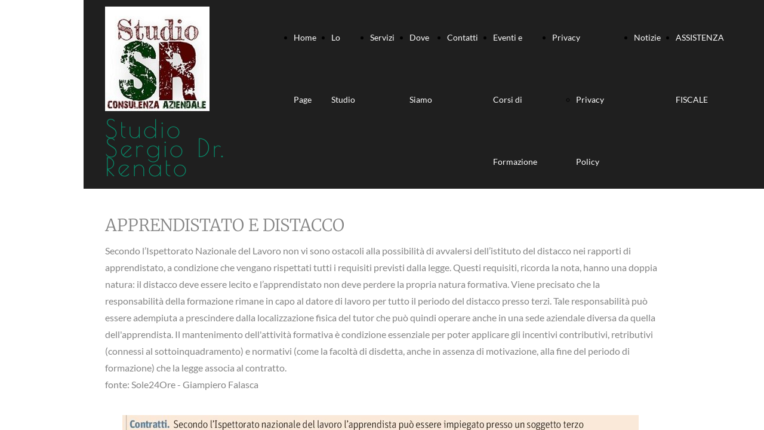

--- FILE ---
content_type: text/html; charset=UTF-8
request_url: https://www.studiosergio.com/apprendistato-e-distacco
body_size: 4102
content:
<!doctype html><html lang="it"> <head><title>APPRENDISTATO E DISCIPLINA DEL DISTACCO - studiosergio</title><meta name="description" content="Secondo l&#039;Ispettorato Nazionale del Lavoro l&#039;apprendista può essere impiegato presso un soggetto terzo." /><meta charset="utf-8" /><link rel="preconnect" href="https://static.supersite.aruba.it" crossorigin><link rel="dns-prefetch" href="https://static.supersite.aruba.it/"><link rel="preconnect" href="https://files.supersite.aruba.it"><meta property="og:title" content="APPRENDISTATO E DISCIPLINA DEL DISTACCO - studiosergio"/><meta property="og:description" content="Secondo l&#039;Ispettorato Nazionale del Lavoro l&#039;apprendista può essere impiegato presso un soggetto terzo." /><meta name="fragment" content="!"/><meta property="og:site_name" content="studiosergio"><meta property="og:url" content="https://www.studiosergio.com/it/apprendistato-e-distacco"/> <meta name="twitter:title" content="APPRENDISTATO E DISCIPLINA DEL DISTACCO - studiosergio"/> <meta name="twitter:description" content="Secondo l&#039;Ispettorato Nazionale del Lavoro l&#039;apprendista può essere impiegato presso un soggetto terzo." /> <meta name="robots" content="all" /><meta name="revisit-after" content="10 days" /><meta name="viewport" content="width=1024" /><link rel="stylesheet" href="//editor.supersite.aruba.it/css/animations.css?v=444" /><style>.style_000000001{font-size:14px;font-family:Roboto; color:rgb(119,119,119);} .style_000000002{ font-size:16px; font-family:Roboto; color:rgb(255,255,255);} .style_000000003{ font-size:48px; font-family:Roboto; color:rgb(255,255,255);} .style_000000004{ font-size:16px; font-family:Roboto; color:rgb(33,33,33);} .style_000000006{ font-size:48px; font-family:Roboto; color:rgb(0,0,0);} .style_000000007{ font-size:14px; font-family:Roboto; color:rgb(255,255,255);} .style_000000005{ font-size:22px; font-family:Roboto; color:rgb(33,33,33);}</style><style>#mc5 a, #mc5 a:link, #mc5 a:active, #mc5 a:visited{ color: blue; text-decoration:none; transition: 0.2s all ease-in-out; -webkit-transition: 0.2s all ease-in-out; -moz-transition: 0.2s all ease-in-out; -ms-transition: 0.2s all ease-in-out; } #mc5 a:hover{ color: blue; text-decoration:none;}</style> <link id="fontstyle" href="/fontstyle.css?c=5859" rel="stylesheet" /><link href="https://fonts.googleapis.com/css?family=Open+Sans:n,b,i,bi&display=swap" rel="stylesheet" /><style>@font-face {font-display: swap; font-family: c-poiretone-400; src: url('/font/c-poiretone-400.woff');}@font-face {font-display: swap; font-family: c-opensans-400; src: url('/font/c-opensans-400.woff');}@font-face {font-display: swap; font-family: c-lato-400; src: url('/font/c-lato-400.woff');}@font-face {font-display: swap; font-family: c-merriweather-300; src: url('/font/c-merriweather-300.woff');}@font-face {font-display: swap; font-family: c-lato-700; src: url('/font/c-lato-700.woff');}@font-face {font-display: swap; font-family: c-merriweather-700; src: url('/font/c-merriweather-700.woff');}</style> <link href="/public/favicon.png" rel="icon" type="image/x-icon" /><link rel="canonical" href="https://www.studiosergio.com/apprendistato-e-distacco"/><style>html{-webkit-text-size-adjust: 100%;}*{ margin:0;}#mc5 h1,#mc5 h2,#mc5 h3,#mc5 h4,#mc5 h5,#mc5 h6{font-weight: 400;}body, #website {font-size: 16px;overflow-x: hidden;overflow-y: hidden;overflow-y:auto;background: #FFFFFF;margin: 0;font-family:'Open Sans',sans-serif; position: absolute; top: 0px; left: 0px; width: 100%; height: 100%; -webkit-overflow-scrolling: touch;}div, span {max-height: 200000px;}.testoc{line-height: 1.2; vertical-align:top;}.testoc span > span > a, .testoc span > font > span > a {display:inline-block}body.flazioNoScroll{overflow: hidden !important;}body *::-webkit-scrollbar { width: 8px;}body *::-webkit-scrollbar-thumb { border-radius: 15px; background: rgba(153, 156, 161, 0.8);}body *::-webkit-scrollbar-track { border-radius: 5px; border: 1px solid rgba(255,255,255,0.1); background: rgba(0,0,0,0.1);} .yscrollbar { position: absolute; top: 0; right: 0; width: 10px; background: red; z-index:30000; -webkit-border-radius: 15px; -moz-border-radius: 15px; border-radius: 15px; /* Background */ background: rgba(0, 0, 0, 0.2); /* Border bottom light */ border-bottom: 1px solid rgba(255, 255, 255, 0.1); /* Inner top shadow */ -moz-box-shadow: inset 0 3px 5px rgba(0, 0, 0, 0.1); -webkit-box-shadow: inset 0 3px 5px rgba(0, 0, 0, 0.1); box-shadow: inset 0 3px 5px rgba(0, 0, 0, 0.1); } .yscroller { background: #bbd; position: relative; top: 0; left: 0; width:100%; height:70px; cursor: pointer; } .yscroller:hover { background: #bbd; position: relative; top: 0; left: 0; cursor: pointer; -webkit-border-radius: 15px; -moz-border-radius: 15px; border-radius: 15px; } .yscroller:active { background: #003399; position: relative; top: 0; left: 0; width:100%; height:70px; cursor: pointer; } body.overflow_recaptha{ height: auto !important; overflow: scroll !important;}div#mc5.popup:after { content: ""; position: fixed; display: block; background: rgba(0,0,0,0.6); width: 100%; height: 100%; top: 0px; left: 0px; z-index: 2000;} </style> <script src="https://static.supersite.aruba.it/cookieb/cb.js"></script> <script> let website_id = 491266; _sckFlazio = []; document.addEventListener("DOMContentLoaded", function() { let flaziocb = new FlazioCB(website_id, false, ''); }); </script> <script>window.requestUri = "/apprendistato-e-distacco?";window.pages_cache = 1;titoloSito = "studiosergio";function queueCookieFun(fun, type) { if(typeof _sckFlazio !== "undefined") _sckFlazio.push({"script": fun, "type": type}); else{ fun(); } }</script><style type='text/css' id='aruba'> h1,h2,h3,h4,h5,h6 { margin: 0; line-height: 1.2em; padding-bottom: .4em; font-weight: 600; } </style><script type="application/ld+json">{ "@context": "http://schema.org", "@type": "WebSite", "name": "studiosergio", "url": "http://www.studiosergio.com"}</script> <link rel="preload" as="script" href="//static.supersite.aruba.it/js/jquery.js"><link rel="preload" as="script" href="//static.supersite.aruba.it/componenti/mainPushHF.js?version='225-207'"><script fetchpriority="high" src="//static.supersite.aruba.it/componenti/mainPushHF.js?version='225-207'"></script><script>window["flazioBasePath"] = "//static.supersite.aruba.it";window["custom_cookie_path"] = "https://static.supersite.aruba.it/cookieb";</script></head><body> <div id="website"> <link rel="stylesheet" href="//www.studiosergio.com/customstyle.css"><script src="//flazio.org/componenti/js/jquery.js"></script><div id="aCC5" style="position:absolute; z-index:100; left: 50%; top: 0;"><div id="mc5" style="position:absolute; z-index:150; left: -500px; top: 0px;"><div data-type="element" style="z-index:1;position:absolute; top:0px;left:0px;width:100vw;height:316px"><div class="rettangolo" style="opacity:1;display:block; border-radius:0px;border-width:0px;border-color: #838383; background-color:#1F1F1F; width:100%; height:100%;"></div></div><div data-type="footer" style="z-index:2;position:absolute; top:1759px;left:0px;width:100vw;height:318px"><div class="rettangolo" style="opacity:1;display:block; border-radius:0px;border-width:0px;border-color: #FFFFFF; background-color:#1F1F1F; width:100%; height:100%;"></div></div><div data-type="element" style="z-index:3;position:absolute; top:11px;left:36px;width:175px;height:175px"><a class="internal" href="/home"><img style="width:175px;height:175px" src="https://files.supersite.aruba.it/media/21509_304da80565af6ead4fa54eac304b8ce4cbc8cc30.jpeg/v1/w_175,h_0/304da80565af6ead4fa54eac304b8ce4cbc8cc30.jpg" alt="304da80565af6ead4fa54eac304b8ce4cbc8cc30" title="304da80565af6ead4fa54eac304b8ce4cbc8cc30" ></a></div><div data-type="element" style="z-index:4;position:absolute; top:11px;left:312px;width:648px;height:104px"><div class="show-menu"> </div><ul style="font-size: 14px;font-family: c-lato-400;display: flex;" class="nav menu"><li style="line-height:104px;margin-right: 0px;padding-right: 25px;"><a style="color: #FFFFFF;" title="Home Page" href="/" >Home Page</a></li><li style="line-height:104px;margin-right: 0px;padding-right: 25px;"><a style="color: #FFFFFF;" title="Lo Studio" href="httpsstudiosergiocomlo-studio" >Lo Studio</a></li><li style="line-height:104px;margin-right: 0px;padding-right: 25px;"><a style="color: #FFFFFF;" title="Servizi" href="httpsstudiosergiocomservizi" >Servizi</a></li><li style="line-height:104px;margin-right: 0px;padding-right: 25px;"><a style="color: #FFFFFF;" title="Dove Siamo" href="httpsstudiosergiocomdove-siamo" >Dove Siamo</a></li><li style="line-height:104px;margin-right: 0px;padding-right: 25px;"><a style="color: #FFFFFF;" title="Contatti" href="httpsstudiosergiocomcontatti" >Contatti</a></li><li style="line-height:104px;margin-right: 0px;padding-right: 25px;"><a style="color: #FFFFFF;" title="Eventi e Corsi di Formazione" href="httpsstudiosergiocomeventi-e-corsi-di-formazione" >Eventi e Corsi di Formazione</a></li><li style="line-height:104px;margin-right: 0px;padding-right: 25px;"><a style="color: #FFFFFF;" title="Privacy" href="/" >Privacy</a><ul><li style="line-height:104px;margin-right: 0px;padding-right: 25px;"><a style="color: #FFFFFF;" title="Privacy Policy" href="//www.studiosergio.com/privacy-index" >Privacy Policy</a></li></ul></li><li style="line-height:104px;margin-right: 0px;padding-right: 25px;"><a style="color: #FFFFFF;" title="Notizie" href="/notizie" >Notizie</a></li><li style="line-height:104px;margin-right: 0px;padding-right: 25px;"><a style="color: #FFFFFF;" title="ASSISTENZA FISCALE" href="/assistenza-fiscale" >ASSISTENZA FISCALE</a></li></ul></div><div data-type="footer" style="z-index:995;position:absolute; top:1823px;left:511px;width:452px;height:110px"><h2 style=" text-align: start;"><span style="line-height:1.71;text-align:start;letter-spacing:normal;font-weight:400;text-shadow:none;" class="style_2382131218249362528"><br></span></h2><p style="line-height:1.75;text-align:start;letter-spacing:normal;font-weight:400;text-shadow:none;" class="style_3009573484361864352"><span style="line-height:1.75;text-align:start;letter-spacing:normal;font-weight:400;text-shadow:none;" class="style_3009573484361864352">Segui Studio SERGIO anche sui Social Networks </span></p></div><div data-type="footer" style="z-index:6;position:absolute; top:1930px;left:511px;width:457px;height:68px"><br><span itemscope itemtype="http://schema.org/Organization"><link itemprop="url" href="https://www.studiosergio.com"><a itemprop="sameAs" href="http://it.linkedin.com/in/CdLDottSergioRenato">linkedin</a><br><a itemprop="sameAs" href="https://twitter.com/@renatosergio2">twitter</a><br><a itemprop="sameAs" href="https://www.facebook.com/studiosergio/?ref=aymt_homepage_panel">facebook</a><br><a itemprop="sameAs" href="https://www.youtube.com/channel/UCR1sx3liL-YKm5tbeBoemnw">youtube</a><br></span></div><div data-type="element" style="z-index:993;position:absolute; top:204px;left:36px;width:282px;height:125px"><p style="text-align:start;" class="style_118696316044781952"><span style="text-align:start;line-height:0.55;letter-spacing:4px;font-weight:300;text-shadow:none;" class="style_3410284334550385824"><a href="home" style="line-height:0.57;text-align:start;letter-spacing:4px;font-weight:300;text-shadow:none;" class="style_3410284334550385824"><span style="line-height:0.57;text-align:start;letter-spacing:4px;font-weight:300;text-shadow:none;" class="style_3410284334550385824"> Studio Sergio Dr. Renato </span></a></span></p></div><div data-type="element" style="z-index:992;position:absolute; top:356px;left:36px;width:928px;height:69px"><h1 style=" text-align: start;"><span style="line-height:1.36;text-align:start;letter-spacing:normal;font-weight:300;text-shadow:none;" class="style_1554201355858756704">APPRENDISTATO E DISTACCO</span></h1></div><div data-type="element" style="z-index:991;position:absolute; top:406px;left:36px;width:928px;height:919px"><p style="line-height:1.75;text-align:start;letter-spacing:normal;font-weight:400;text-shadow:none;" class="style_2205699855799461696"><span style="line-height:1.75;text-align:start;letter-spacing:normal;font-weight:400;text-shadow:none;" class="style_2205699855799461696">Secondo l’Ispettorato Nazionale del Lavoro non vi sono ostacoli alla possibilità di avvalersi dell’istituto del distacco nei rapporti di apprendistato, a condizione che vengano rispettati tutti i requisiti previsti dalla legge. Questi requisiti, ricorda la nota, hanno una doppia natura: il distacco deve essere lecito e l’apprendistato non deve perdere la propria natura formativa. Viene precisato che la responsabilità della formazione rimane in capo al datore di lavoro per tutto il periodo del distacco presso terzi. Tale responsabilità può essere adempiuta a prescindere dalla localizzazione fisica del tutor che può quindi operare anche in una sede aziendale diversa da quella dell'apprendista. Il mantenimento dell'attività formativa è condizione essenziale per poter applicare gli incentivi contributivi, retributivi (connessi al sottoinquadramento) e normativi (come la facoltà di disdetta, anche in assenza di motivazione, alla fine del periodo di formazione) che la legge associa al contratto.&nbsp; </span></p><p style="line-height:1.75;text-align:start;letter-spacing:normal;font-weight:400;text-shadow:none;" class="style_2205699855799461696"><span style="line-height:1.75;text-align:start;letter-spacing:normal;font-weight:400;text-shadow:none;" class="style_2205699855799461696">fonte: Sole24Ore - Giampiero Falasca<br> </span></p></div><div data-type="element" style="z-index:10;position:absolute; top:695px;left:65px;width:865px;height:446px"><img style="position:absolute; width:865px;height:446px" src="https://files.supersite.aruba.it/media/21509_72506e9d96cd9e3154032a05950ac1980d5e9fa5.jpeg/v1/w_865,h_0/72506e9d96cd9e3154032a05950ac1980d5e9fa5.jpg" alt="72506e9d96cd9e3154032a05950ac1980d5e9fa5" title="72506e9d96cd9e3154032a05950ac1980d5e9fa5" ></div><div data-type="element" style="z-index:11;position:absolute; top:1313px;left:36px;width:923px;height:80px"></div><div data-type="element" style="z-index:12;position:absolute; top:1441px;left:0px;width:100vw;height:318px"><div class="rettangolo" style="opacity:1;display:block; border-radius:0px;border-width:0px;border-color: #FFFFFF; background-color:#1F1F1F; width:100%; height:100%;"></div></div><div data-type="element" style="z-index:987;position:absolute; top:1505px;left:511px;width:452px;height:110px"><h2 style=" text-align: start;"><span style="line-height:1.71;text-align:start;letter-spacing:normal;font-weight:400;text-shadow:none;" class="style_2382131218249362528"><br></span></h2><p style="line-height:1.75;text-align:start;letter-spacing:normal;font-weight:400;text-shadow:none;" class="style_3009573484361864352"><span style="line-height:1.75;text-align:start;letter-spacing:normal;font-weight:400;text-shadow:none;" class="style_3009573484361864352">Segui Studio SERGIO anche sui Social Networks </span></p></div><div data-type="element" style="z-index:14;position:absolute; top:1611px;left:511px;width:457px;height:68px"><br><span itemscope itemtype="http://schema.org/Organization"><link itemprop="url" href="https://www.studiosergio.com"><a itemprop="sameAs" href="http://it.linkedin.com/in/CdLDottSergioRenato">linkedin</a><br><a itemprop="sameAs" href="https://twitter.com/@renatosergio2">twitter</a><br><a itemprop="sameAs" href="https://www.facebook.com/studiosergio/?ref=aymt_homepage_panel">facebook</a><br><a itemprop="sameAs" href="https://www.youtube.com/channel/UCR1sx3liL-YKm5tbeBoemnw">youtube</a><br></span></div></div></div> </div> <div id="fb_pixel"></div> <script> function getCookie(cname) { var name = cname + "="; var ca = document.cookie.split(';'); for (var i = 0; i < ca.length; i++) { var c = ca[i]; while (c.charAt(0) == ' ') c = c.substring(1); if (c.indexOf(name) == 0) return c.substring(name.length, c.length); } return "";}; </script> </body></html>

--- FILE ---
content_type: text/css
request_url: https://www.studiosergio.com/fontstyle.css?c=5859
body_size: 820
content:
.style_3410284334550385824{		font-family:c-poiretone-400;		font-size:42px;		color:rgb(8, 139, 106);}.style_118696316044781952{		font-family:Open Sans;		font-size:16px;		color:rgb(0, 0, 0);}.style_2382131218249362528{		font-family:c-opensans-400;		font-size:21.6px;		color:rgb(255, 255, 255);}.style_3009573484361864352{		font-family:c-lato-400;		font-size:16px;		color:rgb(198, 198, 198);}.style_2449843553070380736{		font-family:c-lato-400;		font-size:16px;		color:rgb(192, 80, 77);}.style_2205699855799461696{		font-family:c-lato-400;		font-size:16px;		color:rgb(131, 131, 131);}.style_1293630015562839936{		font-family:c-lato-400;		font-size:18px;		color:rgb(149, 55, 52);}.style_3721035929445079776{		font-family:c-lato-400;		font-size:16px;		color:rgb(0, 0, 0);}.style_1554201355858756704{		font-family:c-merriweather-300;		font-size:28px;		color:rgb(131, 131, 131);}.style_1288472888076719616{		font-family:c-merriweather-300;		font-size:30px;		color:rgb(79, 97, 40);}.style_1099963283854709088{		font-family:c-lato-400;		font-size:16px;		color:rgb(99, 178, 159);}.style_659727671988226752{		font-family:c-merriweather-300;		font-size:28px;		color:rgb(149, 55, 52);}.style_3235037503162457952{		font-family:c-lato-700;		font-size:16px;		color:rgb(0, 0, 0);}.style_1308883520194901280{		font-family:c-merriweather-300;		font-size:28px;		color:rgb(99, 36, 35);}.style_272053524712037184{		font-family:c-lato-400;		font-size:16px;		color:rgb(79, 97, 40);}.style_2948801939234167968{		font-family:c-lato-700;		font-size:16px;		color:rgb(131, 131, 131);}.style_3543037634107744416{		font-family:c-lato-700;		font-size:16px;		color:rgb(79, 97, 40);}.style_2531538576182151936{		font-family:c-lato-400;		font-size:16px;		color:rgb(149, 55, 52);}.style_1057590865983258144{		font-family:c-lato-700;		font-size:16px;		color:rgb(149, 55, 52);}.style_375795529967013408{		font-family:c-lato-400;		font-size:16px;		color:rgb(227, 108, 9);}.style_3347711252596260864{		font-family:c-opensans-400;		font-size:24px;		color:rgb(131, 131, 131);}.style_1820953118413144800{		font-family:c-lato-400;		font-size:16px;		color:rgb(255, 255, 255);}.style_1913159290846088160{		font-family:c-lato-700;		font-size:16px;		color:rgb(99, 36, 35);}.style_798555771532290816{		font-family:c-lato-400;		font-size:18px;		color:rgb(31, 73, 125);}.style_1254547423639610208{		font-family:c-lato-400;		font-size:16px;		color:rgb(118, 146, 60);}.style_3062228067407000448{		font-family:c-lato-400;		font-size:16px;		color:rgb(79, 129, 189);}.style_462743206499854080{		font-family:c-lato-400;		font-size:16px;		color:rgb(31, 73, 125);}.style_3283281230211261792{		font-family:c-lato-700;		font-size:16px;		color:rgb(99, 178, 159);}.style_1758855649671914400{		font-family:c-opensans-400;		font-size:18px;		color:rgb(131, 131, 131);}.style_1568342368861275315{		font-family:c-lato-400;		font-size:24px;		color:rgb(131, 131, 131);}.style_3344156442673197822{		font-family:c-lato-700;		font-size:16px;		color:rgb(192, 80, 77);}.style_1496779598341132952{		font-family:c-merriweather-300;		font-size:28px;		color:rgb(255, 255, 255);}.style_1813632619466896789{		font-family:c-merriweather-300;		font-size:28px;		color:rgb(99, 178, 159);}.style_1427104476336767382{		font-family:c-merriweather-700;		font-size:28px;		color:rgb(31, 73, 125);}.style_837505756141484804{		font-family:c-merriweather-700;		font-size:28px;		color:rgb(99, 178, 159);}.style_2771394025178169182{		font-family:c-merriweather-300;		font-size:14px;		color:rgb(99, 36, 35);}.style_318890864487529103{		font-family:c-merriweather-300;		font-size:14px;		color:rgb(99, 178, 159);}.style_2273052099173207880{		font-family:c-merriweather-300;		font-size:16px;		color:rgb(131, 131, 131);}.style_2505214434398977851{		font-family:c-merriweather-300;		font-size:16px;		color:rgb(99, 178, 159);}.style_1299290312392405608{		font-family:c-lato-400;		font-size:18px;		color:rgb(99, 178, 159);}.style_104003238823835384{		font-family:c-merriweather-300;		font-size:16px;		color:rgb(255, 255, 255);}.style_2442197316988609092{		font-family:c-lato-400;		font-size:14px;		color:rgb(131, 131, 131);}.style_136035161435571761{		font-family:c-lato-400;		font-size:14px;		color:rgb(255, 255, 255);}.style_1772047501923131785{		font-family:c-lato-400;		font-size:14px;		color:rgb(99, 178, 159);}.style_306794060738818961{		font-family:c-opensans-400;		font-size:20px;		color:rgb(131, 131, 131);}.style_1791870484465826292{		font-family:c-lato-400;		font-size:18px;		color:rgb(131, 131, 131);}